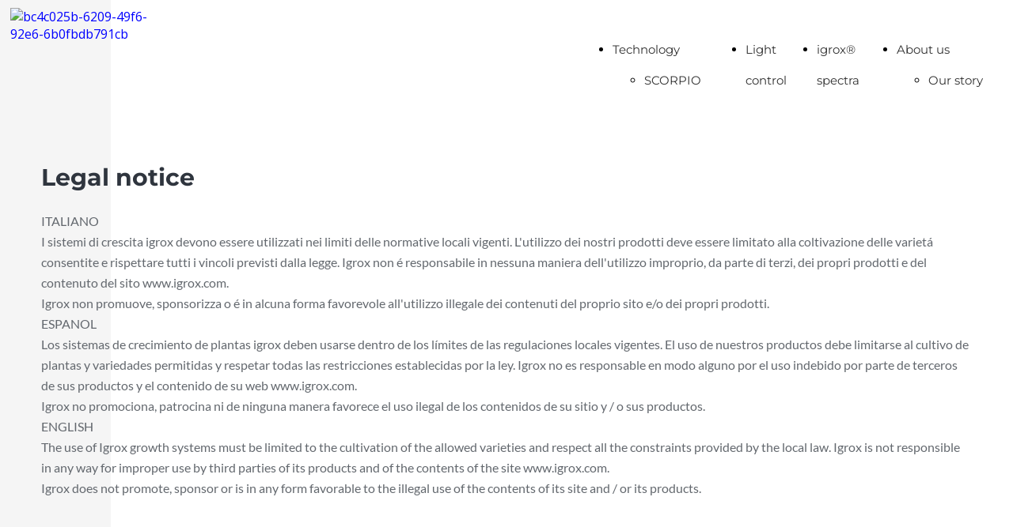

--- FILE ---
content_type: text/html; charset=UTF-8
request_url: https://www.igrox.com/disclaimer
body_size: 4525
content:
<!doctype html><html lang="it"> <head><title>Legal notice - igrox</title><meta name="description" content="Igrox® designs and produces LED technology for cultivation in controlled environment since 2018.Our solutions contribute to elevate yield and enhance quality of crops while ensuring sustainability through our cutting edge technology." /><meta charset="utf-8" /><link rel="preconnect" href="https://static.supersite.aruba.it" crossorigin><link rel="dns-prefetch" href="https://static.supersite.aruba.it/"><link rel="preconnect" href="https://files.supersite.aruba.it"><meta property="og:title" content="Legal notice - igrox"/><meta property="og:description" content="Igrox® designs and produces LED technology for cultivation in controlled environment since 2018.Our solutions contribute to elevate yield and enhance quality of crops while ensuring sustainability through our cutting edge technology." /><meta name="fragment" content="!"/><meta property="og:site_name" content="igrox"><meta property="og:url" content="http://www.igrox.com/it/disclaimer"/> <meta name="twitter:title" content="Legal notice - igrox"/> <meta name="twitter:description" content="Igrox® designs and produces LED technology for cultivation in controlled environment since 2018.Our solutions contribute to elevate yield and enhance quality of crops while ensuring sustainability through our cutting edge technology." /> <meta name="robots" content="all" /><meta name="revisit-after" content="10 days" /><meta name="viewport" content="width=1024" /><link rel="stylesheet" href="//editor.supersite.aruba.it/css/animations.css?v=444" /><style>.style_000000001{font-size:14px;font-family:Roboto; color:rgb(119,119,119);} .style_000000002{ font-size:16px; font-family:Roboto; color:rgb(255,255,255);} .style_000000003{ font-size:48px; font-family:Roboto; color:rgb(255,255,255);} .style_000000004{ font-size:16px; font-family:Roboto; color:rgb(33,33,33);} .style_000000006{ font-size:48px; font-family:Roboto; color:rgb(0,0,0);} .style_000000007{ font-size:14px; font-family:Roboto; color:rgb(255,255,255);} .style_000000005{ font-size:22px; font-family:Roboto; color:rgb(33,33,33);}</style><style>#mc5 a, #mc5 a:link, #mc5 a:active, #mc5 a:visited{ color: blue; text-decoration:none; transition: 0.2s all ease-in-out; -webkit-transition: 0.2s all ease-in-out; -moz-transition: 0.2s all ease-in-out; -ms-transition: 0.2s all ease-in-out; } #mc5 a:hover{ color: blue; text-decoration:none;}</style> <link id="fontstyle" href="/fontstyle.css?c=4768" rel="stylesheet" /><link href="https://fonts.googleapis.com/css?family=Open+Sans:n,b,i,bi&display=swap" rel="stylesheet" /><style>@font-face {font-display: swap; font-family: c-lato-400; src: url('/font/c-lato-400.woff');}@font-face {font-display: swap; font-family: c-montserrat-700; src: url('/font/c-montserrat-700.woff');}@font-face {font-display: swap; font-family: c-montserrat-400; src: url('/font/c-montserrat-400.woff');}@font-face {font-display: swap; font-family: c-lato-700; src: url('/font/c-lato-700.woff');}</style> <link href="/public/favicon.png" rel="icon" type="image/x-icon" /><link rel="canonical" href="https://www.igrox.com/disclaimer"/><style>html{-webkit-text-size-adjust: 100%;}*{ margin:0;}#mc5 h1,#mc5 h2,#mc5 h3,#mc5 h4,#mc5 h5,#mc5 h6{font-weight: 400;}body, #website {font-size: 16px;overflow-x: hidden;overflow-y: hidden;overflow-y:auto;background: #F5F5F5;margin: 0;font-family:'Open Sans',sans-serif; position: absolute; top: 0px; left: 0px; width: 100%; height: 100%; -webkit-overflow-scrolling: touch;}div, span {max-height: 200000px;}.testoc{line-height: 1.2; vertical-align:top;}.testoc span > span > a, .testoc span > font > span > a {display:inline-block}body.flazioNoScroll{overflow: hidden !important;}body *::-webkit-scrollbar { width: 8px;}body *::-webkit-scrollbar-thumb { border-radius: 15px; background: rgba(153, 156, 161, 0.8);}body *::-webkit-scrollbar-track { border-radius: 5px; border: 1px solid rgba(255,255,255,0.1); background: rgba(0,0,0,0.1);} .yscrollbar { position: absolute; top: 0; right: 0; width: 10px; background: red; z-index:30000; -webkit-border-radius: 15px; -moz-border-radius: 15px; border-radius: 15px; /* Background */ background: rgba(0, 0, 0, 0.2); /* Border bottom light */ border-bottom: 1px solid rgba(255, 255, 255, 0.1); /* Inner top shadow */ -moz-box-shadow: inset 0 3px 5px rgba(0, 0, 0, 0.1); -webkit-box-shadow: inset 0 3px 5px rgba(0, 0, 0, 0.1); box-shadow: inset 0 3px 5px rgba(0, 0, 0, 0.1); } .yscroller { background: #bbd; position: relative; top: 0; left: 0; width:100%; height:70px; cursor: pointer; } .yscroller:hover { background: #bbd; position: relative; top: 0; left: 0; cursor: pointer; -webkit-border-radius: 15px; -moz-border-radius: 15px; border-radius: 15px; } .yscroller:active { background: #003399; position: relative; top: 0; left: 0; width:100%; height:70px; cursor: pointer; } body.overflow_recaptha{ height: auto !important; overflow: scroll !important;}div#mc5.popup:after { content: ""; position: fixed; display: block; background: rgba(0,0,0,0.6); width: 100%; height: 100%; top: 0px; left: 0px; z-index: 2000;} </style> <script src="https://static.supersite.aruba.it/cookieb/cb.js"></script> <script> let website_id = 505047; _sckFlazio = []; document.addEventListener("DOMContentLoaded", function() { let flaziocb = new FlazioCB(website_id, false, ''); }); </script> <script>window.requestUri = "/disclaimer?";window.pages_cache = 1;titoloSito = "igrox";function queueCookieFun(fun, type) { if(typeof _sckFlazio !== "undefined") _sckFlazio.push({"script": fun, "type": type}); else{ fun(); } }</script><style type='text/css' id='aruba'> h1,h2,h3,h4,h5,h6 { margin: 0; line-height: 1.2em; padding-bottom: .4em; font-weight: 600; } </style><script type="application/ld+json">{ "@context": "http://schema.org", "@type": "WebSite", "name": "igrox", "url": "http://www.igrox.com"}</script> <link rel="preload" as="script" href="//static.supersite.aruba.it/js/jquery.js"><link rel="preload" as="script" href="//static.supersite.aruba.it/componenti/mainPushHF.js?version='225-192'"><script fetchpriority="high" src="//static.supersite.aruba.it/componenti/mainPushHF.js?version='225-192'"></script><script>window["flazioBasePath"] = "//static.supersite.aruba.it";window["custom_cookie_path"] = "https://static.supersite.aruba.it/cookieb";</script></head><body> <div id="website"> <link rel="stylesheet" href="//www.igrox.com/customstyle.css"><script src="//flazio.org/componenti/js/jquery.js"></script><div id="aCC5" style="position:absolute; z-index:100; left: 50%; top: 0;"><div id="mc5" style="position:absolute; z-index:150; left: -500px; top: 0px;"><div data-type="element" style="z-index:1;position:absolute; top:0px;left:0px;width:100vw;height:893px"><div class="rettangolo" style="opacity:0;display:block; border-radius:0px;border-width:0px;border-color: #313131; background-color:#000000; width:100%; height:100%;"></div></div><div data-type="element" style="z-index:2;position:absolute; top:0px;left:0px;width:100vw;height:125px"><div class="rettangolo" style="opacity:1;display:block; border-radius:0px;border-width:0px;border-color: #313131; background-color:#FFFFFF; width:100%; height:100%;"></div></div><div data-type="element" style="z-index:3;position:absolute; top:0px;left:0px;width:100vw;height:125px"><div class="rettangolo" style="opacity:1;display:block; border-radius:0px;border-width:0px;border-color: #313131; background-color:#FFFFFF; width:100%; height:100%;"></div></div><div data-type="footer" style="z-index:4;position:absolute; top:893px;left:0px;width:100vw;height:206px"><div class="rettangolo" style="opacity:0;display:block; border-radius:0px;border-width:0px;border-color: #313131; background-color:#000000; width:100%; height:100%;"></div></div><div data-type="element" style="z-index:5;position:absolute; top:10px;left:-127px;width:210px;height:105px"><a class="internal" href="/home"><img style="width:210px;height:105px" src="https://files./media/34152_860e047f339f06f6333b10f2ce403a39c982d520.jpeg/v1/w_210,h_0/bc4c025b-6209-49f6-92e6-6b0fbdb791cb.jpg" alt="bc4c025b-6209-49f6-92e6-6b0fbdb791cb" title="bc4c025b-6209-49f6-92e6-6b0fbdb791cb" ></a></div><div data-type="footer" style="z-index:994;position:absolute; top:903px;left:-88px;width:550px;height:206px"><p style="line-height:1.63;text-align:start;letter-spacing:normal;font-weight:400;text-shadow:none;" class="style_2396844922737244624"><span style="line-height:1.63;text-align:start;letter-spacing:normal;font-weight:400;text-shadow:none;" class="style_2396844922737244624">t. +39 02 964 167 50 - info@igrox.com<br>Igrox srl - Via Sampietro 174, 21047, Saronno (VA), Italy<br>VAT IT10336470967 - REA VA 380073 - cap.soc. 10.000€ i.v.</span></p><p style="line-height:1.63;text-align:start;letter-spacing:normal;font-weight:400;text-shadow:none;" class="style_2396844922737244624"><span style="line-height:1.63;text-align:start;letter-spacing:normal;font-weight:400;text-shadow:none;" class="style_2396844922737244624"><span style="background- line-height:1.63;text-align:start;letter-spacing:normal;font-weight:400;text-shadow:none;" class="style_2396844922737244624">© Copyright 2023 Igrox - all rights reserved</span><br><span style="background- line-height:1.63;text-align:start;letter-spacing:normal;font-weight:400;text-shadow:none;" class="style_2396844922737244624">All data and information provided herein are subject&nbsp;&nbsp;</span><span style="background- line-height:1.63;text-align:start;letter-spacing:normal;font-weight:400;text-shadow:none;" class="style_2396844922737244624">to change&nbsp;</span></span></p><p style="line-height:1.63;text-align:start;letter-spacing:normal;font-weight:400;text-shadow:none;" class="style_2396844922737244624"><span style="line-height:1.63;text-align:start;letter-spacing:normal;font-weight:400;text-shadow:none;" class="style_2396844922737244624"><span style="background- line-height:1.63;text-align:start;letter-spacing:normal;font-weight:400;text-shadow:none;" class="style_2396844922737244624">without notice and are not intended as part</span><span style="background- line-height:1.63;text-align:start;letter-spacing:normal;font-weight:400;text-shadow:none;" class="style_2396844922737244624">of any commercial offer or contract</span></span></p></div><div data-type="element" style="z-index:7;position:absolute; top:43px;left:594px;width:529px;height:39px"><div class="show-menu"> </div><ul style="font-size: 15px;font-family: c-montserrat-400;display: flex;" class="nav menu"><li style="line-height:39px;margin-right: 0px;padding-right: 0px;"><a style="color: #313131;" title="Technology" href="/" >Technology</a><ul><li style="line-height:39px;margin-right: 0px;padding-right: 0px;"><a style="color: #313131;" title="SCORPIO" href="//www.igrox.com/tecnologia-scorpio" >SCORPIO</a></li><li style="line-height:39px;margin-right: 0px;padding-right: 0px;"><a style="color: #313131;" title="LYBRA" href="//www.igrox.com/tecnologia-lybra" >LYBRA</a></li><li style="line-height:39px;margin-right: 0px;padding-right: 0px;"><a style="color: #313131;" title="TAURUS TRS" href="//www.igrox.com/tecnologia-trs" >TAURUS TRS</a></li><li style="line-height:39px;margin-right: 0px;padding-right: 0px;"><a style="color: #313131;" title="MICROALGALAB" href="//www.igrox.com/tecnologia-microalgae-cultivation" >MICROALGALAB</a></li><li style="line-height:39px;margin-right: 0px;padding-right: 0px;"><a style="color: #313131;" title="ECLIPSE" href="//www.igrox.com/tecnologia-pitch-regeneration" >ECLIPSE</a></li></ul></li><li style="line-height:39px;margin-right: 0px;padding-right: 0px;"><a style="color: #313131;" title="Light control" href="/wireless-controls" >Light control</a></li><li style="line-height:39px;margin-right: 0px;padding-right: 0px;"><a style="color: #313131;" title="igrox® spectra" href="/igrox-spectra" >igrox® spectra</a></li><li style="line-height:39px;margin-right: 0px;padding-right: 0px;"><a style="color: #313131;" title="About us" href="/" >About us</a><ul><li style="line-height:39px;margin-right: 0px;padding-right: 0px;"><a style="color: #313131;" title="Our story" href="//www.igrox.com/chi-siamo-index" >Our story</a></li><li style="line-height:39px;margin-right: 0px;padding-right: 0px;"><a style="color: #313131;" title="Work with us" href="//www.igrox.com/chi-siamo-work-with-us" >Work with us</a></li><li style="line-height:39px;margin-right: 0px;padding-right: 0px;"><a style="color: #313131;" title="Contacts" href="//www.igrox.com/chi-siamo-contacts" >Contacts</a></li></ul></li></ul></div><div data-type="footer" style="z-index:8;position:absolute; top:983px;left:949px;width:143px;height:26px"><br><span itemscope itemtype="http://schema.org/Organization"><link itemprop="url" href="https://www.igrox.com"><a itemprop="sameAs" href="https://twitter.com/@igrox2">twitter</a><br><a itemprop="sameAs" href="http://www.facebook.com/igroxLED">facebook</a><br><a itemprop="sameAs" href="https://www.linkedin.com/company/igrox/">linkedin</a><br><a itemprop="sameAs" href="https://www.youtube.com/channel/UCrLjQCi9up4aCQt1XIO3kyA?view_as=subscriber">youtube</a><br></span></div><div data-type="element" style="z-index:9;position:absolute; top:125px;left:0px;width:100vw;height:768px"><div class="rettangolo" style="opacity:1;display:block; border-radius:0px;border-width:0px;border-color: #313131; background-color:#FFFFFF; width:100%; height:100%;"></div></div><div data-type="element" style="z-index:990;position:absolute; top:205px;left:-88px;width:1175px;height:60px"><h2 style=" text-align: left;"><span style="line-height:1.3;text-align:left;letter-spacing:normal;font-weight:700;text-shadow:none;" class="style_273072608085407632"> Legal notice </span></h2></div><div data-type="footer" style="z-index:11;position:absolute; top:1099px;left:0px;width:100vw;height:46px"><div class="rettangolo" style="opacity:1;display:block; border-radius:0px;border-width:0px;border-color: #313131; background-color:#F5F5F5; width:100%; height:100%;"></div></div><div data-type="footer" style="z-index:988;position:absolute; top:1099px;left:311px;width:133px;height:66px"><p><span style="line-height:1;text-align:center;letter-spacing:normal;font-weight:400;text-shadow:none;" class="style_3396028014609876748">Privacy Policy</span></p></div><div data-type="footer" style="z-index:987;position:absolute; top:1099px;left:442px;width:130px;height:66px"><p><span style="line-height:1;text-align:center;letter-spacing:normal;font-weight:400;text-shadow:none;" class="style_3396028014609876748">Cookie Policy</span></p></div><div data-type="footer" style="z-index:986;position:absolute; top:1099px;left:570px;width:119px;height:66px"><p><span style="line-height:1;text-align:center;letter-spacing:normal;font-weight:400;text-shadow:none;" class="style_3396028014609876748">Legal notice</span></p></div><div data-type="element" style="z-index:985;position:absolute; top:267px;left:-88px;width:1175px;height:566px"><p style="line-height:1.63;text-align:left;letter-spacing:normal;font-weight:400;text-shadow:none;" class="style_3378906519564117256"><span style="line-height:1.63;text-align:left;letter-spacing:normal;font-weight:400;text-shadow:none;" class="style_3378906519564117256"> ITALIANO</span></p><p style="line-height:1.63;text-align:left;letter-spacing:normal;font-weight:400;text-shadow:none;" class="style_3378906519564117256"><span style="line-height:1.63;text-align:left;letter-spacing:normal;font-weight:400;text-shadow:none;" class="style_3378906519564117256">I sistemi di crescita igrox devono essere utilizzati nei limiti delle normative locali vigenti. L'utilizzo dei nostri prodotti deve essere limitato alla coltivazione delle varietá consentite e rispettare tutti i vincoli previsti dalla legge. Igrox non é responsabile in nessuna maniera dell'utilizzo improprio, da parte di terzi, dei propri prodotti e del contenuto del sito www.igrox.com. </span></p><p style="line-height:1.63;text-align:left;letter-spacing:normal;font-weight:400;text-shadow:none;" class="style_3378906519564117256"><span style="line-height:1.63;text-align:left;letter-spacing:normal;font-weight:400;text-shadow:none;" class="style_3378906519564117256">Igrox non promuove, sponsorizza o é in alcuna forma favorevole all'utilizzo illegale dei contenuti del proprio sito e/o dei propri prodotti.</span></p><p style="line-height:1.63;text-align:left;letter-spacing:normal;font-weight:400;text-shadow:none;" class="style_3378906519564117256"><span style="line-height:1.63;text-align:left;letter-spacing:normal;font-weight:400;text-shadow:none;" class="style_3378906519564117256">ESPANOL</span></p><p style="line-height:1.63;text-align:left;letter-spacing:normal;font-weight:400;text-shadow:none;" class="style_3378906519564117256"><span style="line-height:1.63;text-align:left;letter-spacing:normal;font-weight:400;text-shadow:none;" class="style_3378906519564117256">Los sistemas de crecimiento de plantas igrox deben usarse dentro de los límites de las regulaciones locales vigentes. El uso de nuestros productos debe limitarse al cultivo de plantas y variedades permitidas y respetar todas las restricciones establecidas por la ley. Igrox no es responsable en modo alguno por el uso indebido por parte de terceros de sus productos y el contenido de su web www.igrox.com.</span></p><p style="line-height:1.63;text-align:left;letter-spacing:normal;font-weight:400;text-shadow:none;" class="style_3378906519564117256"><span style="line-height:1.63;text-align:left;letter-spacing:normal;font-weight:400;text-shadow:none;" class="style_3378906519564117256">Igrox no promociona, patrocina ni de ninguna manera favorece el uso ilegal de los contenidos de su sitio y / o sus productos.</span></p><p style="line-height:1.63;text-align:left;letter-spacing:normal;font-weight:400;text-shadow:none;" class="style_3378906519564117256"><span style="line-height:1.63;text-align:left;letter-spacing:normal;font-weight:400;text-shadow:none;" class="style_3378906519564117256">ENGLISH</span></p><p style="line-height:1.63;text-align:left;letter-spacing:normal;font-weight:400;text-shadow:none;" class="style_3378906519564117256"><span style="line-height:1.63;text-align:left;letter-spacing:normal;font-weight:400;text-shadow:none;" class="style_3378906519564117256">The use of Igrox growth systems must be limited to the cultivation of the allowed varieties and respect all the constraints provided by the local law. Igrox is not responsible in any way for improper use by third parties of its products and of the contents of the site www.igrox.com.</span></p><p style="line-height:1.63;text-align:left;letter-spacing:normal;font-weight:400;text-shadow:none;" class="style_3378906519564117256"><span style="line-height:1.63;text-align:left;letter-spacing:normal;font-weight:400;text-shadow:none;" class="style_3378906519564117256">Igrox does not promote, sponsor or is in any form favorable to the illegal use of the contents of its site and / or its products. </span></p></div></div></div> </div> <div id="fb_pixel"></div> <script> function getCookie(cname) { var name = cname + "="; var ca = document.cookie.split(';'); for (var i = 0; i < ca.length; i++) { var c = ca[i]; while (c.charAt(0) == ' ') c = c.substring(1); if (c.indexOf(name) == 0) return c.substring(name.length, c.length); } return "";}; </script> </body></html>

--- FILE ---
content_type: text/css
request_url: https://www.igrox.com/fontstyle.css?c=4768
body_size: 497
content:
.style_3396028014609876748{font-family:c-lato-400;font-size:16px;color:rgb(49, 49, 49);}.style_2396844922737244624{font-family:c-lato-400;font-size:16px;color:rgb(75, 75, 75);}.style_1302132995764787680{font-family:c-montserrat-700;font-size:30px;color:rgb(49, 49, 49);}.style_169060512109952028{font-family:c-montserrat-700;font-size:36px;color:rgb(255, 255, 255);}.style_573717528850984792{font-family:c-montserrat-700;font-size:20px;color:rgb(255, 255, 255);}.style_273072608085407632{font-family:c-montserrat-700;font-size:30px;color:rgb(47, 53, 62);}.style_1523471702728709712{font-family:c-lato-400;font-size:14px;color:rgb(99, 104, 110);}.style_3378906519564117256{font-family:c-lato-400;font-size:16px;color:rgb(99, 104, 110);}.style_2303530739653747736{font-family:c-montserrat-400;font-size:18px;color:rgb(47, 53, 62);}.style_482730100219076760{font-family:c-lato-700;font-size:16px;color:rgb(99, 104, 110);}.style_1401628097795840052{font-family:c-montserrat-700;font-size:24px;color:rgb(47, 53, 62);}.style_1402511259503901775{font-family:c-lato-400;font-size:16px;color:rgb(255, 255, 255);}.style_1997817708361284875{font-family:Open Sans;font-size:16px;color:rgb(0, 0, 0);}.style_2584826285844518625{font-family:c-montserrat-400;font-size:20px;color:rgb(224, 21, 167);}.style_497626468897374175{font-family:c-montserrat-700;font-size:36px;color:rgb(47, 53, 62);}.style_2566027592613379485{font-family:c-montserrat-700;font-size:30px;color:rgb(255, 255, 255);}.style_2585318593577829000{font-family:c-lato-400;font-size:17.6px;color:rgb(255, 255, 255);}.style_1006406017235049375{font-family:c-lato-400;font-size:20px;color:rgb(255, 255, 255);}.style_3207973873319357665{font-family:c-montserrat-700;font-size:36px;color:rgb(49, 49, 49);}.style_2620335209116565065{font-family:c-montserrat-700;font-size:48px;color:rgb(47, 53, 62);}.style_2541764980967401515{font-family:c-montserrat-700;font-size:20px;color:rgb(47, 53, 62);}.style_830483137417656590{font-family:c-montserrat-400;font-size:28px;color:rgb(255, 255, 255);}.style_3266327363963953875{font-family:c-montserrat-400;font-size:18px;color:rgb(255, 255, 255);}.style_923872608854281555{font-family:c-lato-400;font-size:16px;color:rgb(229, 230, 231);}.style_2378926785936019000{font-family:c-montserrat-700;font-size:28px;color:rgb(255, 255, 255);}.style_828235763885269070{font-family:c-montserrat-400;font-size:14px;color:rgb(47, 53, 62);}.style_3012426708290071710{font-family:c-lato-400;font-size:10px;color:rgb(229, 230, 231);}.style_3676573606008697440{font-family:c-montserrat-700;font-size:48px;color:rgb(255, 255, 255);}.style_1910747161149382200{font-family:c-lato-400;font-size:20px;color:rgb(99, 104, 110);}.style_3313833026293412070{font-family:c-lato-400;font-size:17.1429px;color:rgb(99, 104, 110);}.style_872954175090018990{font-family:c-lato-700;font-size:17.6px;color:rgb(47, 53, 62);}